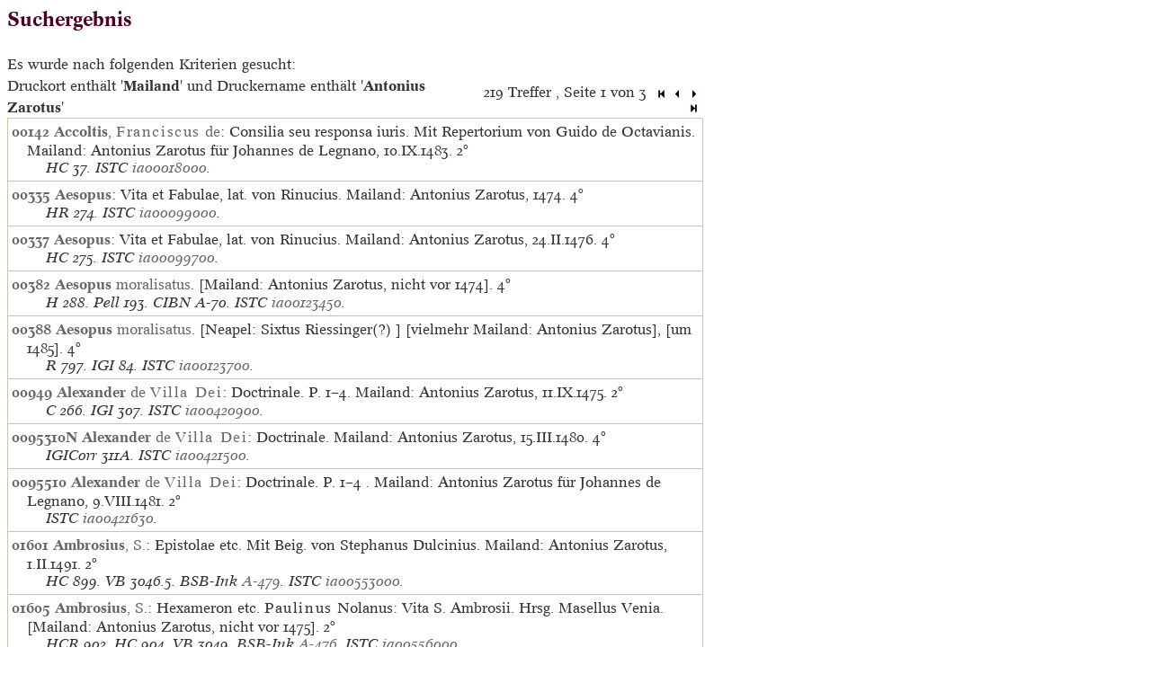

--- FILE ---
content_type: text/html; charset=UTF-8; Charset=UTF-8
request_url: https://www.gesamtkatalogderwiegendrucke.de/doPrint.asp?search=1&resultsize=100&pop=Mailand&pr=Antonius%20Zarotus
body_size: 68049
content:
<?xml version="1.0" encoding="UTF-8"?>
<!DOCTYPE html PUBLIC "-//W3C//DTD XHTML 1.0 Transitional//EN" "http://www.w3.org/TR/xhtml1/DTD/xhtml1-transitional.dtd">
<html>
<head>
<title>Trefferliste [von Beschreibungen]</title>
<link charset="UTF-8" href="../Style/GW.css" rel="stylesheet" type="text/css" />
<meta http-equiv="Content-Type" content="text/html; charset=UTF-8" />
</head>
<body style="margin:8px">
<div class="inhalt">
<table border="0" cellpadding="0" cellspacing="0" bgcolor="#ffffff" width="774px">
<tr>
<td valign="top">
<table border="0" cellpadding="0" cellspacing="0">
<tr>
<td valign="top"><h2>Suchergebnis</h2></td>
</tr>
<tr>
<td valign="top">
<table border="0" cellspacing="0" cellpadding="0" width="100%">
<tr>
<td valign="top">Es wurde nach folgenden Kriterien gesucht:</td>
</tr>
<tr>
<td>Druckort enthält '<span style="font-family:;font-weight:bold">Mailand</span>' und Druckername enthält '<span style="font-family:;font-weight:bold">Antonius Zarotus</span>'</td>
<td valign="bottom" align="right">
<table cellspacing="0" cellpadding="4" width="100%" class="navi1">
<tr>
<td valign="top" align="right">219 Treffer
					
						, Seite 1 von 3 
						<a href="?resultsize=100&amp;page=1&amp;offset=1">
<img src="../pix/first.gif" width="13px" height="13px" alt="" style="border:0; vertical-align:middle" />
</a>
<a>
<img src="../pix/pred.gif" width="13px" height="13px" alt="" style="border:0; vertical-align:middle" /></a>
<a href="?resultsize=100&amp;page=2&amp;offset=101">
<img src="../pix/succ.gif" width="13px" height="13px" alt="" style="border:0; vertical-align:middle" /></a>
<a href="?resultsize=100&amp;page=3&amp;offset=201">
<img src="../pix/last.gif" width="13px" height="13px" alt="" style="border:0; vertical-align:middle" />
</a>
</td>
</tr>
</table>
</td>
</tr>
</table>
<table class="latnfont" border="0" cellpadding="4" cellspacing="1" bgcolor="#C7C7AB">
<tr>
<td valign="top" bgcolor="#ffffff">
<span class="descBn1">
<div class="descBn2">
<a href="../Show.asp?dir=ACCOFRA&amp;file=GW00142" target="inhalt">
<span class="bold">00142</span>
<span class="bold"> </span>
</a>
<a href="../Show.asp?dir=ACCOFRA&amp;file=ACCOFRA&amp;localref=">
<span class="bold">Accoltis</span>, <span class="spaced">Franciscus</span> de</a>: Consilia seu responsa iuris. Mit Repertorium von Guido de Octavianis.  Mailand: Antonius Zarotus für Johannes de Legnano, 10.IX.1483. <span>2°</span>
</div>
<div class="descBrefs">HC 37. ISTC <a target="_blank" href="http://data.cerl.org/istc/ia00018000">ia00018000</a>. </div>
</span>
</td>
</tr>
<tr>
<td valign="top" bgcolor="#ffffff">
<span class="descBn1">
<div class="descBn2">
<a href="../Show.asp?dir=AESOPUS&amp;file=GW00335" target="inhalt">
<span class="bold">00335</span>
<span class="bold"> </span>
</a>
<a href="../Show.asp?dir=AESOPUS&amp;file=AESOPUS&amp;localref=">
<span class="bold">Aesopus</span></a>: Vita et Fabulae, lat. von Rinucius.  Mailand: Antonius Zarotus, 1474. <span>4°</span>
</div>
<div class="descBrefs">HR 274. ISTC <a target="_blank" href="http://data.cerl.org/istc/ia00099000">ia00099000</a>. </div>
</span>
</td>
</tr>
<tr>
<td valign="top" bgcolor="#ffffff">
<span class="descBn1">
<div class="descBn2">
<a href="../Show.asp?dir=AESOPUS&amp;file=GW00337" target="inhalt">
<span class="bold">00337</span>
<span class="bold"> </span>
</a>
<a href="../Show.asp?dir=AESOPUS&amp;file=AESOPUS&amp;localref=">
<span class="bold">Aesopus</span></a>: Vita et Fabulae, lat. von Rinucius.  Mailand: Antonius Zarotus, 24.II.1476. <span>4°</span>
</div>
<div class="descBrefs">HC 275. ISTC <a target="_blank" href="http://data.cerl.org/istc/ia00099700">ia00099700</a>. </div>
</span>
</td>
</tr>
<tr>
<td valign="top" bgcolor="#ffffff">
<span class="descBn1">
<div class="descBn2">
<a href="../Show.asp?dir=AESOPUS&amp;file=GW00382" target="inhalt">
<span class="bold">00382</span>
<span class="bold"> </span>
</a>
<a href="../Show.asp?dir=AESOPUS&amp;file=AESOPUS&amp;localref=">
<span class="bold">Aesopus</span> moralisatus</a>.  [Mailand: Antonius Zarotus, nicht vor 1474]. <span>4°</span>
</div>
<div class="descBrefs">H 288. Pell 193. CIBN A-70. ISTC <a target="_blank" href="http://data.cerl.org/istc/ia00123450">ia00123450</a>. </div>
</span>
</td>
</tr>
<tr>
<td valign="top" bgcolor="#ffffff">
<span class="descBn1">
<div class="descBn2">
<a href="../Show.asp?dir=AESOPUS&amp;file=GW00388" target="inhalt">
<span class="bold">00388</span>
<span class="bold"> </span>
</a>
<a href="../Show.asp?dir=AESOPUS&amp;file=AESOPUS&amp;localref=">
<span class="bold">Aesopus</span> moralisatus</a>.  [Neapel: Sixtus Riessinger(?) ] [vielmehr Mailand: Antonius Zarotus], [um 1485]. <span>4°</span>
</div>
<div class="descBrefs">R 797. IGI 84. ISTC <a target="_blank" href="http://data.cerl.org/istc/ia00123700">ia00123700</a>. </div>
</span>
</td>
</tr>
<tr>
<td valign="top" bgcolor="#ffffff">
<span class="descBn1">
<div class="descBn2">
<a href="../Show.asp?dir=ALEXVIL&amp;file=GW00949" target="inhalt">
<span class="bold">00949</span>
<span class="bold"> </span>
</a>
<a href="../Show.asp?dir=ALEXVIL&amp;file=ALEXVIL&amp;localref=">
<span class="bold">Alexander</span> de <span class="spaced">Villa Dei</span></a>: Doctrinale. P. 1–4.  Mailand: Antonius Zarotus, 11.IX.1475. <span>2°</span>
</div>
<div class="descBrefs">C 266. IGI 307. ISTC <a target="_blank" href="http://data.cerl.org/istc/ia00420900">ia00420900</a>. </div>
</span>
</td>
</tr>
<tr>
<td valign="top" bgcolor="#ffffff">
<span class="descBn1">
<div class="descBn2">
<a href="../Show.asp?dir=ALEXVIL&amp;file=GW0095310N" target="inhalt">
<span class="bold">0095310N</span>
<span class="bold"> </span>
</a>
<a href="../Show.asp?dir=ALEXVIL&amp;file=ALEXVIL&amp;localref=">
<span class="bold">Alexander</span> de <span class="spaced">Villa Dei</span></a>: Doctrinale.  Mailand: Antonius Zarotus, 15.III.1480. <span>4°</span>
</div>
<div class="descBrefs">IGICorr 311A. ISTC <a target="_blank" href="http://data.cerl.org/istc/ia00421500">ia00421500</a>. </div>
</span>
</td>
</tr>
<tr>
<td valign="top" bgcolor="#ffffff">
<span class="descBn1">
<div class="descBn2">
<a href="../Show.asp?dir=ALEXVIL&amp;file=GW0095510" target="inhalt">
<span class="bold">0095510</span>
<span class="bold"> </span>
</a>
<a href="../Show.asp?dir=ALEXVIL&amp;file=ALEXVIL&amp;localref=">
<span class="bold">Alexander</span> de <span class="spaced">Villa Dei</span></a>: 
            Doctrinale. P. 1–4
            .  Mailand: Antonius Zarotus für 
            Johannes de Legnano, 9.VIII.1481. <span>2°</span>
</div>
<div class="descBrefs">ISTC <a target="_blank" href="http://data.cerl.org/istc/ia00421630">ia00421630</a>. </div>
</span>
</td>
</tr>
<tr>
<td valign="top" bgcolor="#ffffff">
<span class="descBn1">
<div class="descBn2">
<a href="../Show.asp?dir=AMBROSI&amp;file=GW01601" target="inhalt">
<span class="bold">01601</span>
<span class="bold"> </span>
</a>
<a href="../Show.asp?dir=AMBROSI&amp;file=AMBROSI&amp;localref=">
<span class="bold">Ambrosius</span>, S.</a>: Epistolae etc. Mit Beig. von Stephanus Dulcinius.  Mailand: Antonius Zarotus, 1.II.1491. <span>2°</span>
</div>
<div class="descBrefs">HC 899. VB 3046.5. BSB-Ink <a target="_blank" href="http://inkunabeln.digitale-sammlungen.de/Ausgabe_A-479.html">A-479</a>. ISTC <a target="_blank" href="http://data.cerl.org/istc/ia00553000">ia00553000</a>. </div>
</span>
</td>
</tr>
<tr>
<td valign="top" bgcolor="#ffffff">
<span class="descBn1">
<div class="descBn2">
<a href="../Show.asp?dir=AMBROSI&amp;file=GW01605" target="inhalt">
<span class="bold">01605</span>
<span class="bold"> </span>
</a>
<a href="../Show.asp?dir=AMBROSI&amp;file=AMBROSI&amp;localref=">
<span class="bold">Ambrosius</span>, S.</a>: Hexameron etc. <span class="spaced">Paulinus</span> Nolanus: Vita S. Ambrosii. Hrsg. Masellus Venia.  [Mailand: Antonius Zarotus, nicht vor 1475]. <span>2°</span>
</div>
<div class="descBrefs">HCR 902. HC 904. VB 3049. BSB-Ink <a target="_blank" href="http://inkunabeln.digitale-sammlungen.de/Ausgabe_A-476.html">A-476</a>. ISTC <a target="_blank" href="http://data.cerl.org/istc/ia00556000">ia00556000</a>. </div>
</span>
</td>
</tr>
<tr>
<td valign="top" bgcolor="#ffffff">
<span class="descBn1">
<div class="descBn2">
<a href="../Show.asp?dir=ANTOFLO&amp;file=GW0217620N" target="inhalt">
<span class="bold">0217620N</span>
<span class="bold"> </span>
</a>
<a href="../Show.asp?dir=ANTOFLO&amp;file=ANTOFLO&amp;localref=">
<span class="bold">Antoninus</span>
<span class="spaced"> Florentinus</span></a>: Confessionale etc .  [Mailand: Antonius Zarotus, um 1490]. <span>4°</span>
</div>
<div class="descBrefs">IGI 680. ISTC <a target="_blank" href="http://data.cerl.org/istc/ia00858500">ia00858500</a>. </div>
</span>
</td>
</tr>
<tr>
<td valign="top" bgcolor="#ffffff">
<span class="descBn1">
<div class="descBn2">
<a href="../Show.asp?dir=ANTOFLO&amp;file=GW02083" target="inhalt">
<span class="bold">02083</span>
<span class="bold"> </span>
</a>
<a href="../Show.asp?dir=ANTOFLO&amp;file=ANTOFLO&amp;localref=">
<span class="bold">Antoninus</span>
<span class="spaced"> Florentinus</span></a>: Confessionale. Forma initiandi confessionis secundum Raynaldum.  [Mailand: Antonius Zarotus, nicht nach 9.VIII.1472]. <span>4°</span>
</div>
<div class="descBrefs">C 488. 500. R 1126. ISTC <a target="_blank" href="http://data.cerl.org/istc/ia00790000">ia00790000</a>. </div>
</span>
</td>
</tr>
<tr>
<td valign="top" bgcolor="#ffffff">
<span class="descBn1">
<div class="descBn2">
<a href="../Show.asp?dir=ANTOFLO&amp;file=GW02086" target="inhalt">
<span class="bold">02086</span>
<span class="bold"> </span>
</a>
<a href="../Show.asp?dir=ANTOFLO&amp;file=ANTOFLO&amp;localref=">
<span class="bold">Antoninus</span>
<span class="spaced"> Florentinus</span></a>: Confessionale.  [Mailand: Antonius Zarotus] [vielmehr Venedig: Adam von Ammergau], 1472. <span>2°</span>
</div>
<div class="descBrefs">HC 1172. BSB-Ink <a target="_blank" href="http://inkunabeln.digitale-sammlungen.de/Ausgabe_A-568.html">A-568</a>. ISTC <a target="_blank" href="http://data.cerl.org/istc/ia00792000">ia00792000</a>. </div>
</span>
</td>
</tr>
<tr>
<td valign="top" bgcolor="#ffffff">
<span class="descBn1">
<div class="descBn2">
<a href="../Show.asp?dir=ANTOFLO&amp;file=GW02118" target="inhalt">
<span class="bold">02118</span>
<span class="bold"> </span>
</a>
<a href="../Show.asp?dir=ANTOFLO&amp;file=ANTOFLO&amp;localref=">
<span class="bold">Antoninus</span>
<span class="spaced"> Florentinus</span></a>: Confessionale. Mit Titulus de
                           restitutionibus.  Mailand: [Antonius Zarotus für] Johannes de Legnano, 15.VIII.1484. <span>4°</span>
</div>
<div class="descBrefs">HR 1191. ISTC <a target="_blank" href="http://data.cerl.org/istc/ia00814000">ia00814000</a>. </div>
</span>
</td>
</tr>
<tr>
<td valign="top" bgcolor="#ffffff">
<span class="descBn1">
<div class="descBn2">
<a href="../Show.asp?dir=ARSNOT&amp;file=GW02641" target="inhalt">
<span class="bold">02641</span>
<span class="bold"> </span>
</a>
<a href="../Show.asp?dir=ARSNOT&amp;file=ARSNOT&amp;localref=">
<span class="bold">Ars</span>
<span class="spaced"> notariatus</span></a>.  [Mailand: Antonius Zarotus, um 1480]. <span>4°</span>
</div>
<div class="descBrefs">Ce³ A-1125. Pell 1361. CIBN A-611. ISTC <a target="_blank" href="http://data.cerl.org/istc/ia01126400">ia01126400</a>. </div>
</span>
</td>
</tr>
<tr>
<td valign="top" bgcolor="#ffffff">
<span class="descBn1">
<div class="descBn2">
<a href="../Show.asp?dir=AUGUAUR&amp;file=GW02917" target="inhalt">
<span class="bold">02917</span>
<span class="bold"> </span>
</a>
<a href="../Show.asp?dir=AUGUAUR&amp;file=AUGUAUR&amp;localref=">
<span class="bold">Augustinus</span>, <span class="spaced">Aurelius</span></a>: Retractationes.  Mailand: Antonius Zarotus, 1486. <span>4°</span>
</div>
<div class="descBrefs">HR 2033. IGI 1026. BMC VI 719. ISTC <a target="_blank" href="http://data.cerl.org/istc/ia01298500">ia01298500</a>. </div>
</span>
</td>
</tr>
<tr>
<td valign="top" bgcolor="#ffffff">
<span class="descBn1">
<div class="descBn2">
<a href="../Show.asp?dir=BEDA&amp;file=GWIII590A" target="inhalt">
<span class="bold"> 3 Sp.590a</span>
<span class="bold"> </span>
</a>
<a href="../Show.asp?dir=BEDA&amp;file=BEDA&amp;localref=">
<span class="bold">Beda</span></a>: De schemate et tropo etc.  Mailand: Antonius Zarotus, 22.IX.1473. <span>4°</span>
</div>
<div class="descBrefs">s. GW 9032</div>
</span>
</td>
</tr>
<tr>
<td valign="top" bgcolor="#ffffff">
<span class="descBn1">
<div class="descBn2">
<a href="../Show.asp?dir=BIFFJOH&amp;file=GW04350" target="inhalt">
<span class="bold">04350</span>
<span class="bold"> </span>
</a>
<a href="../Show.asp?dir=BIFFJOH&amp;file=BIFFJOH&amp;localref=">
<span class="bold">Biffus</span>, <span class="spaced">Johannes</span></a>: Epistolae et carmina ad varios.  Mailand: Antonius Zarotus, 10.X.1493. <span>4°</span>
</div>
<div class="descBrefs">HCR 3194. ISTC <a target="_blank" href="http://data.cerl.org/istc/ib00667500">ib00667500</a>. </div>
</span>
</td>
</tr>
<tr>
<td valign="top" bgcolor="#ffffff">
<span class="descBn1">
<div class="descBn2">
<a href="../Show.asp?dir=BOCCGIO&amp;file=GW04444" target="inhalt">
<span class="bold">04444</span>
<span class="bold"> </span>
</a>
<a href="../Show.asp?dir=BOCCGIO&amp;file=BOCCGIO&amp;localref=">
<span class="bold">Boccaccio</span>, <span class="spaced">Giovanni</span></a>: Decamerone.  Mailand: Antonius Zarotus, 1476. <span>2°</span>
</div>
<div class="descBrefs">H 3276,1. ÖNB-Ink B-470. ISTC <a target="_blank" href="http://data.cerl.org/istc/ib00725700">ib00725700</a>. </div>
</span>
</td>
</tr>
<tr>
<td valign="top" bgcolor="#ffffff">
<span class="descBn1">
<div class="descBn2">
<a href="../Show.asp?dir=BONAVEN&amp;file=GW04662" target="inhalt">
<span class="bold">04662</span>
<span class="bold"> </span>
</a>
<a href="../Show.asp?dir=BONAVEN&amp;file=BONAVEN&amp;localref=">
<span class="bold">Bonaventura</span>, S.</a>: Legenda maior S. Francisci, ital. <span class="spaced">Franziskus</span> von Assisi: Regula, ital.  Mailand: Antonius Zarotus, 6.II.1477. <span>4°</span>
</div>
<div class="descBrefs">HR 3574. ISTC <a target="_blank" href="http://data.cerl.org/istc/ib00890000">ib00890000</a>. </div>
</span>
</td>
</tr>
<tr>
<td valign="top" bgcolor="#ffffff">
<span class="descBn1">
<div class="descBn2">
<a href="../Show.asp?dir=BONAVEN&amp;file=GW04790" target="inhalt">
<span class="bold">04790</span>
<span class="bold"> </span>
</a>
<a href="../Show.asp?dir=BONAVEN&amp;file=BONAVEN&amp;localref=">Pseudo-<span class="bold">Bonaventura</span></a>: Meditationes vitae Christi, ital., Auszug.  Mailand: Antonius Zarotus, 18.V.1484. <span>4°</span>
</div>
<div class="descBrefs">R 1685. IGI 1909. ISTC <a target="_blank" href="http://data.cerl.org/istc/ib00918500">ib00918500</a>. </div>
</span>
</td>
</tr>
<tr>
<td valign="top" bgcolor="#ffffff">
<span class="descBn1">
<div class="descBn2">
<a href="../Show.asp?dir=BONAVEN&amp;file=GW04796" target="inhalt">
<span class="bold">04796</span>
<span class="bold"> </span>
</a>
<a href="../Show.asp?dir=BONAVEN&amp;file=BONAVEN&amp;localref=">Pseudo-<span class="bold">Bonaventura</span></a>: Meditationes vitae Christi, ital., Auszug.  Mailand: Antonius Zarotus für Johannes de Legnano, 5.VIII.1489. <span>4°</span>
</div>
<div class="descBrefs">R 76. IGI 1915. ISTC <a target="_blank" href="http://data.cerl.org/istc/ib00922500">ib00922500</a>. </div>
</span>
</td>
</tr>
<tr>
<td valign="top" bgcolor="#ffffff">
<span class="descBn1">
<div class="descBn2">
<a href="../Show.asp?dir=BONVRIP&amp;file=GW0492205N" target="inhalt">
<span class="bold">0492205N</span>
<span class="bold"> </span>
</a>
<a href="../Show.asp?dir=BONVRIP&amp;file=BONVRIP&amp;localref=">
<span class="bold">Bonvicinus</span> de <span class="spaced">Ripa</span></a>: Vita scholastica.  Mailand: Antonius Zarotus für Johannes de Legnano, 2.VII.1489. <span>8°</span>
</div>
<div class="descBrefs">IGI 2002. ISTC <a target="_blank" href="http://data.cerl.org/istc/ib01024700">ib01024700</a>. </div>
</span>
</td>
</tr>
<tr>
<td valign="top" bgcolor="#ffffff">
<span class="descBn1">
<div class="descBn2">
<a href="../Show.asp?dir=BONVRIP&amp;file=GW04923" target="inhalt">
<span class="bold">04923</span>
<span class="bold"> </span>
</a>
<a href="../Show.asp?dir=BONVRIP&amp;file=BONVRIP&amp;localref=">
<span class="bold">Bonvicinus</span> de <span class="spaced">Ripa</span></a>: Vita scholastica.  Mailand: Antonius Zarotus, 17.II.1490. <span>4°</span>
</div>
<div class="descBrefs">C 1220. Ce³ B-1026. ISTC <a target="_blank" href="http://data.cerl.org/istc/ib01026000">ib01026000</a>. </div>
</span>
</td>
</tr>
<tr>
<td valign="top" bgcolor="#ffffff">
<span class="descBn1">
<div class="descBn2">
<a href="../Show.asp?dir=BOSSDON&amp;file=GW04952" target="inhalt">
<span class="bold">04952</span>
<span class="bold"> </span>
</a>
<a href="../Show.asp?dir=BOSSDON&amp;file=BOSSDON&amp;localref=">
<span class="bold">Bossius</span>, <span class="spaced">Donatus</span></a>: Chronica. Series episcoporum et archiepiscoporum Mediolanensium.  Mailand: Antonius Zarotus auf Kosten des Verfassers, 1.III.1492. <span>2°</span>
</div>
<div class="descBrefs">HC 3667. VB 3047. BSB-Ink <a target="_blank" href="http://inkunabeln.digitale-sammlungen.de/Ausgabe_B-758.html">B-758</a>. ISTC <a target="_blank" href="http://data.cerl.org/istc/ib01040000">ib01040000</a>. </div>
</span>
</td>
</tr>
<tr>
<td valign="top" bgcolor="#ffffff">
<span class="descBn1">
<div class="descBn2">
<a href="../Show.asp?dir=BREVIAR&amp;file=GW05251" target="inhalt">
<span class="bold">05251</span>
<span class="bold"> </span>
</a>
<a href="../Show.asp?dir=BREVIAR&amp;file=BREVIAR&amp;localref=">
<span class="bold">Breviarium</span>
<span class="spaced"> Ambrosianum</span></a>. Hrsg. Petrus Casola.  Mailand: Antonius Zarotus auf Veranl. des Herausgebers, 1.IV.1490. <span>2°</span>
</div>
<div class="descBrefs">HR 3785. Bohatta: Lit.Bibl. 59. Ce³ B-1146. IGI 2067. ISTC <a target="_blank" href="http://data.cerl.org/istc/ib01146000">ib01146000</a>. </div>
</span>
</td>
</tr>
<tr>
<td valign="top" bgcolor="#ffffff">
<span class="descBn1">
<div class="descBn2">
<a href="../Show.asp?dir=BREVIAR&amp;file=GW05252" target="inhalt">
<span class="bold">05252</span>
<span class="bold"> </span>
</a>
<a href="../Show.asp?dir=BREVIAR&amp;file=BREVIAR&amp;localref=">
<span class="bold">Breviarium</span>
<span class="spaced"> Ambrosianum</span></a>. Hrsg. Petrus Casola.  Mailand: Antonius Zarotus auf Kosten und Veranlassung des Herausgebers
			, 1.IV.1492. <span>8°</span>
</div>
<div class="descBrefs">R 851. Bohatta: Lit.Bibl. 60. IGI 2068. ISTC <a target="_blank" href="http://data.cerl.org/istc/ib01146100">ib01146100</a>. </div>
</span>
</td>
</tr>
<tr>
<td valign="top" bgcolor="#ffffff">
<span class="descBn1">
<div class="descBn2">
<a href="../Show.asp?dir=BRUNLEO&amp;file=GW05651" target="inhalt">
<span class="bold">05651</span>
<span class="bold"> </span>
</a>
<a href="../Show.asp?dir=BRUNLEO&amp;file=BRUNLEO&amp;localref=">Pseudo-<span class="bold">Brunus</span> Aretinus, <span class="spaced">Leonardus</span></a>: Aquila volante. Mit Beig. von Allegrettus Salensis.  Mailand: Antonius Zarotus, 9.IV.1495. <span>2°</span>
</div>
<div class="descBrefs">HR 1579. ISTC <a target="_blank" href="http://data.cerl.org/istc/ib01233000">ib01233000</a>. </div>
</span>
</td>
</tr>
<tr>
<td valign="top" bgcolor="#ffffff">
<span class="descBn1">
<div class="descBn2">
<a href="../Show.asp?dir=BUCHERA&amp;file=GW0567510N" target="inhalt">
<span class="bold">0567510N</span>
<span class="bold"> </span>
</a>
<a href="../Show.asp?dir=BUCHERA&amp;file=BUCHERA&amp;localref=">
<span class="bold">Bücheranzeige</span> (Buchführeranzeige)</a>.  [Mailand: Antonius Zarotus für 
						Marco Roma, nicht vor 18.IV.1477, nicht nach 17.VI.1477]. </div>
<div class="descBrefs">Ganda: Zarotus 61. IGICorr 8432A. ISTC <a target="_blank" href="http://data.cerl.org/istc/ir00305300">ir00305300</a>. </div>
</span>
</td>
</tr>
<tr>
<td valign="top" bgcolor="#ffffff">
<span class="descBn1">
<div class="descBn2">
<a href="../Show.asp?dir=BUSTBER&amp;file=GW05811" target="inhalt">
<span class="bold">05811</span>
<span class="bold"> </span>
</a>
<a href="../Show.asp?dir=BUSTBER&amp;file=BUSTBER&amp;localref=">
<span class="bold">Bustis</span>, <span class="spaced">Bernardinus</span> de</a>: Tesauro spirituale. Mit Beig. von Samuel Cassinensis.  Mailand: Antonius Zarotus, 1.VI.1492. <span>8°</span>
</div>
<div class="descBrefs">IGI 2288. ISTC <a target="_blank" href="http://data.cerl.org/istc/ib01337800">ib01337800</a>. </div>
</span>
</td>
</tr>
<tr>
<td valign="top" bgcolor="#ffffff">
<span class="descBn1">
<div class="descBn2">
<a href="../Show.asp?dir=CAESJUL&amp;file=GW05866" target="inhalt">
<span class="bold">05866</span>
<span class="bold"> </span>
</a>
<a href="../Show.asp?dir=CAESJUL&amp;file=CAESJUL&amp;localref=">
<span class="bold">Caesar</span>, C. <span class="spaced">Julius</span></a>: Commentarii. Hrsg. Petrus Justinus Philelphus. Raimundus<span class="spaced"> Marlianus</span>: Index commentariorum C. Iulii Caesaris.  [Mailand]: Antonius Zarotus, 10.II.1477. <span>2°</span>
</div>
<div class="descBrefs">HC 4215. VB 3036. BSB-Ink <a target="_blank" href="http://inkunabeln.digitale-sammlungen.de/Ausgabe_C-25.html">C-25</a>. ISTC <a target="_blank" href="http://data.cerl.org/istc/ic00019000">ic00019000</a>. </div>
</span>
</td>
</tr>
<tr>
<td valign="top" bgcolor="#ffffff">
<span class="descBn1">
<div class="descBn2">
<a href="../Show.asp?dir=CAMPGIA&amp;file=GW05949" target="inhalt">
<span class="bold">05949</span>
<span class="bold"> </span>
</a>
<a href="../Show.asp?dir=CAMPGIA&amp;file=CAMPGIA&amp;localref=">
<span class="bold">Campora</span>, <span class="spaced">Giacomo</span></a>: Dell’immortalità dell’anima.  Mailand: Antonius Zarotus, 20.III.1475. <span>8°</span>
</div>
<div class="descBrefs">HR 4298. IGI 2393. ISTC <a target="_blank" href="http://data.cerl.org/istc/ic00078800">ic00078800</a>. </div>
</span>
</td>
</tr>
<tr>
<td valign="top" bgcolor="#ffffff">
<span class="descBn1">
<div class="descBn2">
<a href="../Show.asp?dir=CARAROB&amp;file=GW06098" target="inhalt">
<span class="bold">06098</span>
<span class="bold"> </span>
</a>
<a href="../Show.asp?dir=CARAROB&amp;file=CARAROB&amp;localref=">
<span class="bold">Caracciolus</span>, <span class="spaced">Robertus</span></a>: Sermones quadragesimales (ital. Sammlung)
				.  [Mailand]: Antonius Zarotus, 21.XI.1482. <span>8°</span>
</div>
<div class="descBrefs">HR 4450. IGI 2493. ISTC <a target="_blank" href="http://data.cerl.org/istc/ic00155300">ic00155300</a>. </div>
</span>
</td>
</tr>
<tr>
<td valign="top" bgcolor="#ffffff">
<span class="descBn1">
<div class="descBn2">
<a href="../Show.asp?dir=CARAROB&amp;file=GW06101" target="inhalt">
<span class="bold">06101</span>
<span class="bold"> </span>
</a>
<a href="../Show.asp?dir=CARAROB&amp;file=CARAROB&amp;localref=">
<span class="bold">Caracciolus</span>, <span class="spaced">Robertus</span></a>: Sermones quadragesimales (ital. Sammlung)
				.  [Mailand]: Antonius Zarotus für Johannes de Legnano, 5.XII.1486. <span>4°</span>
</div>
<div class="descBrefs">HC 4454. IGI 2496. Pell 3267. CRF XI 297. ISTC <a target="_blank" href="http://data.cerl.org/istc/ic00155450">ic00155450</a>. </div>
</span>
</td>
</tr>
<tr>
<td valign="top" bgcolor="#ffffff">
<span class="descBn1">
<div class="descBn2">
<a href="../Show.asp?dir=CAVADOM&amp;file=GW06419" target="inhalt">
<span class="bold">06419</span>
<span class="bold"> </span>
</a>
<a href="../Show.asp?dir=CAVADOM&amp;file=CAVADOM&amp;localref=">
<span class="bold">Cavalca</span>, <span class="spaced">Domenico</span></a>: Specchio di croce. Mit Beig.  Mailand: [Antonius Zarotus], 1.IX.1484. <span>4°</span>
</div>
<div class="descBrefs">H 4781. HR 4785a. Ce³ C-346. IGI 2643. ISTC <a target="_blank" href="http://data.cerl.org/istc/ic00346000">ic00346000</a>. </div>
</span>
</td>
</tr>
<tr>
<td valign="top" bgcolor="#ffffff">
<span class="descBn1">
<div class="descBn2">
<a href="../Show.asp?dir=CAVADOM&amp;file=GW06427" target="inhalt">
<span class="bold">06427</span>
<span class="bold"> </span>
</a>
<a href="../Show.asp?dir=CAVADOM&amp;file=CAVADOM&amp;localref=">
<span class="bold">Cavalca</span>, <span class="spaced">Domenico</span></a>: Specchio di croce.  Mailand: Antonius Zarotus, 15.VII.1497. <span>4°</span>
</div>
<div class="descBrefs">HR 4789. Sander 1858. IGI 2651. Rhodes: Cini C52. ISTC <a target="_blank" href="http://data.cerl.org/istc/ic00353300">ic00353300</a>. </div>
</span>
</td>
</tr>
<tr>
<td valign="top" bgcolor="#ffffff">
<span class="descBn1">
<div class="descBn2">
<a href="../Show.asp?dir=CECCASC&amp;file=GW06449" target="inhalt">
<span class="bold">06449</span>
<span class="bold"> </span>
</a>
<a href="../Show.asp?dir=CECCASC&amp;file=CECCASC&amp;localref=">
<span class="bold">Cecco</span> d’<span class="spaced">Ascoli</span></a>: L’Acerba.  Mailand: Antonius Zarotus für Johannes Antonius Ghilius, 18.V.1484. <span>4°</span>
</div>
<div class="descBrefs">HR 4828. BSB-Ink <a target="_blank" href="http://inkunabeln.digitale-sammlungen.de/Ausgabe_C-206.html">C-206</a>. ISTC <a target="_blank" href="http://data.cerl.org/istc/ic00360700">ic00360700</a>. </div>
</span>
</td>
</tr>
<tr>
<td valign="top" bgcolor="#ffffff">
<span class="descBn1">
<div class="descBn2">
<a href="../Show.asp?dir=CICETUL&amp;file=GW06714" target="inhalt">
<span class="bold">06714</span>
<span class="bold"> </span>
</a>
<a href="../Show.asp?dir=CICETUL&amp;file=CICETUL&amp;localref=">Pseudo-<span class="bold">Cicero</span>, Marcus <span class="spaced">Tullius</span></a>: Rhetorica ad C. Herennium.  Mailand: Antonius Zarotus, 12.VIII.1474. <span>4°</span>
</div>
<div class="descBrefs">HCR 5069. VB 3030.15(?). ISTC <a target="_blank" href="http://data.cerl.org/istc/ic00676000">ic00676000</a>. </div>
</span>
</td>
</tr>
<tr>
<td valign="top" bgcolor="#ffffff">
<span class="descBn1">
<div class="descBn2">
<a href="../Show.asp?dir=CICETUL&amp;file=GW06739" target="inhalt">
<span class="bold">06739</span>
<span class="bold"> </span>
</a>
<a href="../Show.asp?dir=CICETUL&amp;file=CICETUL&amp;localref=">
<span class="bold">Cicero</span>, Marcus <span class="spaced">Tullius</span></a>: De inventione etc. Mit Komm.  Mailand: Antonius Zarotus für Johannes de Legnano, 29.IV.1485. <span>2°</span>
</div>
<div class="descBrefs">H 5087. R 124. ISTC <a target="_blank" href="http://data.cerl.org/istc/ic00650000">ic00650000</a>. </div>
</span>
</td>
</tr>
<tr>
<td valign="top" bgcolor="#ffffff">
<span class="descBn1">
<div class="descBn2">
<a href="../Show.asp?dir=CICETUL&amp;file=GW06757" target="inhalt">
<span class="bold">06757</span>
<span class="bold"> </span>
</a>
<a href="../Show.asp?dir=CICETUL&amp;file=CICETUL&amp;localref=">
<span class="bold">Cicero</span>, Marcus <span class="spaced">Tullius</span></a>: Partitiones oratoriae. Hrsg. Gabriel Fontana.  [Mailand: Antonius Zarotus], 1472. <span>4°</span>
</div>
<div class="descBrefs">HCR 5116,2. ISTC <a target="_blank" href="http://data.cerl.org/istc/ic00666000">ic00666000</a>. </div>
</span>
</td>
</tr>
<tr>
<td valign="top" bgcolor="#ffffff">
<span class="descBn1">
<div class="descBn2">
<a href="../Show.asp?dir=CICETUL&amp;file=GW06759" target="inhalt">
<span class="bold">06759</span>
<span class="bold"> </span>
</a>
<a href="../Show.asp?dir=CICETUL&amp;file=CICETUL&amp;localref=">
<span class="bold">Cicero</span>, Marcus <span class="spaced">Tullius</span></a>: Topica. Epistola ad C. Trebatium (ad fam. VII 19).  [Mailand: Antonius Zarotus, um 1472]. <span>4°</span>
</div>
<div class="descBrefs">HC 5116,1. Ce³ C-693. IGI 2986. ISTC <a target="_blank" href="http://data.cerl.org/istc/ic00693000">ic00693000</a>. </div>
</span>
</td>
</tr>
<tr>
<td valign="top" bgcolor="#ffffff">
<span class="descBn1">
<div class="descBn2">
<a href="../Show.asp?dir=CICETUL&amp;file=GW06762" target="inhalt">
<span class="bold">06762</span>
<span class="bold"> </span>
</a>
<a href="../Show.asp?dir=CICETUL&amp;file=CICETUL&amp;localref=">
<span class="bold">Cicero</span>, Marcus <span class="spaced">Tullius</span></a>: Orationes.  [Mailand: Antonius Zarotus, um 1478]. <span>2°</span>
</div>
<div class="descBrefs">HR 5119. H 5120. ISTC <a target="_blank" href="http://data.cerl.org/istc/ic00544000">ic00544000</a>. </div>
</span>
</td>
</tr>
<tr>
<td valign="top" bgcolor="#ffffff">
<span class="descBn1">
<div class="descBn2">
<a href="../Show.asp?dir=CICETUL&amp;file=GW06817" target="inhalt">
<span class="bold">06817</span>
<span class="bold"> </span>
</a>
<a href="../Show.asp?dir=CICETUL&amp;file=CICETUL&amp;localref=">
<span class="bold">Cicero</span>, Marcus <span class="spaced">Tullius</span></a>: Epistolae ad familiares.  Mailand: Antonius Zarotus, 20.IX.1475. <span>2°</span>
</div>
<div class="descBrefs">HR 5215. ISTC <a target="_blank" href="http://data.cerl.org/istc/ic00515000">ic00515000</a>. </div>
</span>
</td>
</tr>
<tr>
<td valign="top" bgcolor="#ffffff">
<span class="descBn1">
<div class="descBn2">
<a href="../Show.asp?dir=CICETUL&amp;file=GW06820" target="inhalt">
<span class="bold">06820</span>
<span class="bold"> </span>
</a>
<a href="../Show.asp?dir=CICETUL&amp;file=CICETUL&amp;localref=">
<span class="bold">Cicero</span>, Marcus <span class="spaced">Tullius</span></a>: Epistolae ad familiares.  Mailand: Antonius Zarotus, 24.XI.1476. <span>2°</span>
</div>
<div class="descBrefs">HR 5177. ISTC <a target="_blank" href="http://data.cerl.org/istc/ic00517000">ic00517000</a>. </div>
</span>
</td>
</tr>
<tr>
<td valign="top" bgcolor="#ffffff">
<span class="descBn1">
<div class="descBn2">
<a href="../Show.asp?dir=CICETUL&amp;file=GW06831" target="inhalt">
<span class="bold">06831</span>
<span class="bold"> </span>
</a>
<a href="../Show.asp?dir=CICETUL&amp;file=CICETUL&amp;localref=">
<span class="bold">Cicero</span>, Marcus <span class="spaced">Tullius</span></a>: Epistolae ad familiares. Hrsg. Petrus Justinus Philelphus.  Mailand: Antonius Zarotus für Johannes de 
							Legnano, 12.II.1482. <span>2°</span>
</div>
<div class="descBrefs">HR 5184. ISTC <a target="_blank" href="http://data.cerl.org/istc/ic00520000">ic00520000</a>. </div>
</span>
</td>
</tr>
<tr>
<td valign="top" bgcolor="#ffffff">
<span class="descBn1">
<div class="descBn2">
<a href="../Show.asp?dir=CICETUL&amp;file=GW06879" target="inhalt">
<span class="bold">06879</span>
<span class="bold"> </span>
</a>
<a href="../Show.asp?dir=CICETUL&amp;file=CICETUL&amp;localref=">
<span class="bold">Cicero</span>, Marcus <span class="spaced">Tullius</span></a>: Epistolae selectae, lat. und ital., in moderner Bearbeitung von Thomas Ferrandus(?).  [Mailand: Antonius Zarotus, um 1480]. <span>4°</span>
</div>
<div class="descBrefs">R 178. Ce³ F-106. IGI 2859. Chantilly 735. ISTC <a target="_blank" href="http://data.cerl.org/istc/ic00540500">ic00540500</a>. </div>
</span>
</td>
</tr>
<tr>
<td valign="top" bgcolor="#ffffff">
<span class="descBn1">
<div class="descBn2">
<a href="../Show.asp?dir=CICETUL&amp;file=GW06938" target="inhalt">
<span class="bold">06938</span>
<span class="bold"> </span>
</a>
<a href="../Show.asp?dir=CICETUL&amp;file=CICETUL&amp;localref=">
<span class="bold">Cicero</span>, Marcus <span class="spaced">Tullius</span></a>: De officiis etc
			.  Mailand: Antonius Zarotus, 1474. <span>4°</span>
</div>
<div class="descBrefs">HC 5244. ISTC <a target="_blank" href="http://data.cerl.org/istc/ic00583000">ic00583000</a>. </div>
</span>
</td>
</tr>
<tr>
<td valign="top" bgcolor="#ffffff">
<span class="descBn1">
<div class="descBn2">
<a href="../Show.asp?dir=CICETUL&amp;file=GW06939" target="inhalt">
<span class="bold">06939</span>
<span class="bold"> </span>
</a>
<a href="../Show.asp?dir=CICETUL&amp;file=CICETUL&amp;localref=">
<span class="bold">Cicero</span>, Marcus <span class="spaced">Tullius</span></a>: De officiis etc
			.  Mailand: Antonius Zarotus, 20.X.1476. <span>2°</span>
</div>
<div class="descBrefs">HC 5245. VB 3035. ISTC <a target="_blank" href="http://data.cerl.org/istc/ic00585000">ic00585000</a>. </div>
</span>
</td>
</tr>
<tr>
<td valign="top" bgcolor="#ffffff">
<span class="descBn1">
<div class="descBn2">
<a href="../Show.asp?dir=CICETUL&amp;file=GW06949" target="inhalt">
<span class="bold">06949</span>
<span class="bold"> </span>
</a>
<a href="../Show.asp?dir=CICETUL&amp;file=CICETUL&amp;localref=">
<span class="bold">Cicero</span>, Marcus <span class="spaced">Tullius</span></a>: De officiis etc. Mit Komm.  [Mailand: Antonius Zarotus, nicht vor 1482]. <span>2°</span>
</div>
<div class="descBrefs">C 1622. R 120. ISTC <a target="_blank" href="http://data.cerl.org/istc/ic00596000">ic00596000</a>. </div>
</span>
</td>
</tr>
<tr>
<td valign="top" bgcolor="#ffffff">
<span class="descBn1">
<div class="descBn2">
<a href="../Show.asp?dir=CURTRUF&amp;file=GW07873" target="inhalt">
<span class="bold">07873</span>
<span class="bold"> </span>
</a>
<a href="../Show.asp?dir=CURTRUF&amp;file=CURTRUF&amp;localref=">
<span class="bold">Curtius</span>
<span class="spaced"> Rufus</span>, Quintus</a>: Historiae Alexandri Magni.  Mailand: Antonius Zarotus für Johannes de Legnano, 26.III.1481. <span>4°</span>
</div>
<div class="descBrefs">H 5881. HCR 5882. VB 3041. ISTC <a target="_blank" href="http://data.cerl.org/istc/ic01000000">ic01000000</a>. </div>
</span>
</td>
</tr>
<tr>
<td valign="top" bgcolor="#ffffff">
<span class="descBn1">
<div class="descBn2">
<a href="../Show.asp?dir=DATUAUG&amp;file=GW08067" target="inhalt">
<span class="bold">08067</span>
<span class="bold"> </span>
</a>
<a href="../Show.asp?dir=DATUAUG&amp;file=DATUAUG&amp;localref=">
<span class="bold">Datus</span>, <span class="spaced">Augustinus</span></a>: Elegantiolae.  Mailand: [Antonius Zarotus für] Johannes de Legnano, 1480. <span>4°</span>
</div>
<div class="descBrefs">H 5995. IGI 3351. ISTC <a target="_blank" href="http://data.cerl.org/istc/id00069800">id00069800</a>. </div>
</span>
</td>
</tr>
<tr>
<td valign="top" bgcolor="#ffffff">
<span class="descBn1">
<div class="descBn2">
<a href="../Show.asp?dir=DATUAUG&amp;file=GW08069" target="inhalt">
<span class="bold">08069</span>
<span class="bold"> </span>
</a>
<a href="../Show.asp?dir=DATUAUG&amp;file=DATUAUG&amp;localref=">
<span class="bold">Datus</span>, <span class="spaced">Augustinus</span></a>: Elegantiolae.  Mailand: Antonius Zarotus für Johannes de Legnano, 29.XI.1481. <span>4°</span>
</div>
<div class="descBrefs">CR 1899. IGI 3354. ISTC <a target="_blank" href="http://data.cerl.org/istc/id00070200">id00070200</a>. </div>
</span>
</td>
</tr>
<tr>
<td valign="top" bgcolor="#ffffff">
<span class="descBn1">
<div class="descBn2">
<a href="../Show.asp?dir=DATUAUG&amp;file=GW08078" target="inhalt">
<span class="bold">08078</span>
<span class="bold"> </span>
</a>
<a href="../Show.asp?dir=DATUAUG&amp;file=DATUAUG&amp;localref=">
<span class="bold">Datus</span>, <span class="spaced">Augustinus</span></a>: Elegantiolae.  Mailand: Antonius Zarotus für Johannes de Legnano, 23.XII.1486. <span>4°</span>
</div>
<div class="descBrefs">R 1717. IGI 3358. ISTC <a target="_blank" href="http://data.cerl.org/istc/id00072800">id00072800</a>. </div>
</span>
</td>
</tr>
<tr>
<td valign="top" bgcolor="#ffffff">
<span class="descBn1">
<div class="descBn2">
<a href="../Show.asp?dir=DATUAUG&amp;file=GW08083" target="inhalt">
<span class="bold">08083</span>
<span class="bold"> </span>
</a>
<a href="../Show.asp?dir=DATUAUG&amp;file=DATUAUG&amp;localref=">
<span class="bold">Datus</span>, <span class="spaced">Augustinus</span></a>: Elegantiolae.  Mailand: Antonius Zarotus für Johannes de Legnano, 31.VII.1488. <span>4°</span>
</div>
<div class="descBrefs">IGI 3363. ISTC <a target="_blank" href="http://data.cerl.org/istc/id00073400">id00073400</a>. </div>
</span>
</td>
</tr>
<tr>
<td valign="top" bgcolor="#ffffff">
<span class="descBn1">
<div class="descBn2">
<a href="../Show.asp?dir=DATUAUG&amp;file=GW08087" target="inhalt">
<span class="bold">08087</span>
<span class="bold"> </span>
</a>
<a href="../Show.asp?dir=DATUAUG&amp;file=DATUAUG&amp;localref=">
<span class="bold">Datus</span>, <span class="spaced">Augustinus</span></a>: Elegantiolae.  Mailand: Antonius Zarotus für Johannes de Legnano, 9.IX.1489. <span>4°</span>
</div>
<div class="descBrefs">HC 6001. Pell 4156. CRF VI 710. ISTC <a target="_blank" href="http://data.cerl.org/istc/id00074100">id00074100</a>. </div>
</span>
</td>
</tr>
<tr>
<td valign="top" bgcolor="#ffffff">
<span class="descBn1">
<div class="descBn2">
<a href="../Show.asp?dir=DONAAEL&amp;file=GW09032" target="inhalt">
<span class="bold">09032</span>
<span class="bold"> </span>
</a>
<a href="../Show.asp?dir=DONAAEL&amp;file=DONAAEL&amp;localref=">
<span class="bold">Donatus</span>, <span class="spaced">Aelius</span></a>: Ars maior, P. 2 et 3 etc.  Mailand: Antonius Zarotus, 22.IX.1473. <span>4°</span>
</div>
<div class="descBrefs">HR 2735. 6330. ISTC <a target="_blank" href="http://data.cerl.org/istc/id00352000">id00352000</a>. </div>
</span>
</td>
</tr>
<tr>
<td valign="top" bgcolor="#ffffff">
<span class="descBn1">
<div class="descBn2">
<a href="../Show.asp?dir=DONAAEL&amp;file=GW09038" target="inhalt">
<span class="bold">09038</span>
<span class="bold"> </span>
</a>
<a href="../Show.asp?dir=DONAAEL&amp;file=DONAAEL&amp;localref=">
<span class="bold">Donatus</span>, <span class="spaced">Aelius</span></a>: Commentum in Terenti comoedias.  Mailand: Antonius Zarotus, 6.VII.1476. <span>2°</span>
</div>
<div class="descBrefs">H 6385. BSB-Ink <a target="_blank" href="http://inkunabeln.digitale-sammlungen.de/Ausgabe_D-279.html">D-279</a>. ISTC <a target="_blank" href="http://data.cerl.org/istc/id00355000">id00355000</a>. </div>
</span>
</td>
</tr>
<tr>
<td valign="top" bgcolor="#ffffff">
<span class="descBn1">
<div class="descBn2">
<a href="../Show.asp?dir=DULCSTE&amp;file=GW09064" target="inhalt">
<span class="bold">09064</span>
<span class="bold"> </span>
</a>
<a href="../Show.asp?dir=DULCSTE&amp;file=DULCSTE&amp;localref=">
<span class="bold">Dulcinius</span>, <span class="spaced">Stephanus</span></a>: Nuptiae illustrissimi ducis Mediolani. Mit Beig. von Johannes Antonius Corvinus und Bonifacius Bembus.  Mailand: Antonius Zarotus für Johannes Antonius Corvinus, 13.IV.1489. <span>4°</span>
</div>
<div class="descBrefs">HCR 6414. ISTC <a target="_blank" href="http://data.cerl.org/istc/id00367000">id00367000</a>. </div>
</span>
</td>
</tr>
<tr>
<td valign="top" bgcolor="#ffffff">
<span class="descBn1">
<div class="descBn2">
<a href="../Show.asp?dir=DULCSTE&amp;file=GW0906405N" target="inhalt">
<span class="bold">0906405N</span>
<span class="bold"> </span>
</a>
<a href="../Show.asp?dir=DULCSTE&amp;file=DULCSTE&amp;localref=">
<span class="bold">Dulcinius</span>, <span class="spaced">Stephanus</span></a>: Nuptiae ducis Mediolani.  [Mailand: Antonius Zarotus, nach 11.I.1492]. </div>
</span>
</td>
</tr>
<tr>
<td valign="top" bgcolor="#ffffff">
<span class="descBn1">
<div class="descBn2">
<a href="../Show.asp?dir=EUSECRE&amp;file=GW09467" target="inhalt">
<span class="bold">09467</span>
<span class="bold"> </span>
</a>
<a href="../Show.asp?dir=EUSECRE&amp;file=EUSECRE&amp;localref=">Pseudo-<span class="bold">Eusebius</span>
<span class="spaced"> Cremonensis</span></a>: Epistola de morte Hieronymi etc., ital.  Mailand: Antonius Zarotus, [um 1490]. <span>4°</span>
</div>
<div class="descBrefs">R 1538. Sander 3394. IGI 3745. ISTC <a target="_blank" href="http://data.cerl.org/istc/ih00257400">ih00257400</a>. </div>
</span>
</td>
</tr>
<tr>
<td valign="top" bgcolor="#ffffff">
<span class="descBn1">
<div class="descBn2">
<a href="../Show.asp?dir=FIORVIR&amp;file=GW09962" target="inhalt">
<span class="bold">09962</span>
<span class="bold"> </span>
</a>
<a href="../Show.asp?dir=FIORVIR&amp;file=FIORVIR&amp;localref=">
<span class="bold">Fiore</span> di <span class="spaced">virtù</span></a>.  [Mailand]: Antonius Zarotus, 10.VI.1484. <span>4°</span>
</div>
<div class="descBrefs">IGI 3942. ISTC <a target="_blank" href="http://data.cerl.org/istc/if00178900">if00178900</a>. </div>
</span>
</td>
</tr>
<tr>
<td valign="top" bgcolor="#ffffff">
<span class="descBn1">
<div class="descBn2">
<a href="../Show.asp?dir=FLISSTE&amp;file=GW10026" target="inhalt">
<span class="bold">10026</span>
<span class="bold"> </span>
</a>
<a href="../Show.asp?dir=FLISSTE&amp;file=FLISSTE&amp;localref=">
<span class="bold">Fliscus</span>, <span class="spaced">Stephanus</span></a>: Sententiarum variationes sive Synonyma, lat.-ital.  Mailand: Antonius Zarotus für Johannes de Legnano, 28.VI.1488. <span>4°</span>
</div>
<div class="descBrefs">R 1210. IGI 3988. ISTC <a target="_blank" href="http://data.cerl.org/istc/if00205600">if00205600</a>. </div>
</span>
</td>
</tr>
<tr>
<td valign="top" bgcolor="#ffffff">
<span class="descBn1">
<div class="descBn2">
<a href="../Show.asp?dir=FRANMOZ&amp;file=GW10269" target="inhalt">
<span class="bold">10269</span>
<span class="bold"> </span>
</a>
<a href="../Show.asp?dir=FRANMOZ&amp;file=FRANMOZ&amp;localref=">
<span class="bold">Franciscus</span> de <span class="spaced">Mozzanica</span></a>: Apologia adversus Nestorium Meliboeum de puritate BMV.  [Mailand: Antonius Zarotus, um 1486]. <span>4°</span>
</div>
<div class="descBrefs">R 1825. IGICorr 4070A. ISTC <a target="_blank" href="http://data.cerl.org/istc/if00279700">if00279700</a>. </div>
</span>
</td>
</tr>
<tr>
<td valign="top" bgcolor="#ffffff">
<span class="descBn1">
<div class="descBn2">
<a href="../Show.asp?dir=FREZFED&amp;file=GW10326" target="inhalt">
<span class="bold">10326</span>
<span class="bold"> </span>
</a>
<a href="../Show.asp?dir=FREZFED&amp;file=FREZFED&amp;localref=">
<span class="bold">Frezzi</span>, <span class="spaced">Federigo</span></a>: Il Quadriregio.  Mailand: Antonius Zarotus für Emanuel Lanza, 13.IV.1488. <span>2°</span>
</div>
<div class="descBrefs">HC 7363. ISTC <a target="_blank" href="http://data.cerl.org/istc/if00311500">if00311500</a>. </div>
</span>
</td>
</tr>
<tr>
<td valign="top" bgcolor="#ffffff">
<span class="descBn1">
<div class="descBn2">
<a href="../Show.asp?dir=FRIEDRI1&amp;file=GW10353" target="inhalt">
<span class="bold">10353</span>
<span class="bold"> </span>
</a>
<a href="../Show.asp?dir=FRIEDRI1&amp;file=FRIEDRI1&amp;localref=">
<span class="bold">Friedrich III.</span>, Römischer Kaiser</a>: Ausschreiben an Aloysius de Capris mit der Verleihung des Adels an ihn und seine Brüder Bartholomaeus, Paulus, Franciscus und Johannes Petrus, lat. Graz, 17.VI.1479.  [Mailand: Antonius Zarotus, um 1482]. <span>2°</span>
</div>
<div class="descBrefs">ISTC <a target="_blank" href="http://data.cerl.org/istc/if00320730">if00320730</a>. </div>
</span>
</td>
</tr>
<tr>
<td valign="top" bgcolor="#ffffff">
<span class="descBn1">
<div class="descBn2">
<a href="../Show.asp?dir=GALVBON&amp;file=GW10486" target="inhalt">
<span class="bold">10486</span>
<span class="bold"> </span>
</a>
<a href="../Show.asp?dir=GALVBON&amp;file=GALVBON&amp;localref=">
<span class="bold">Galvanus</span> de <span class="spaced">Bononia</span></a>: Casus qui arbitrio iudicis relinquuntur.  Mailand: Antonius Zarotus, [um 1491/93]. <span>2°</span>
</div>
<div class="descBrefs">IBE 2555. ISTC <a target="_blank" href="http://data.cerl.org/istc/ig00048500">ig00048500</a>. </div>
</span>
</td>
</tr>
<tr>
<td valign="top" bgcolor="#ffffff">
<span class="descBn1">
<div class="descBn2">
<a href="../Show.asp?dir=GEORTRA&amp;file=GW10660" target="inhalt">
<span class="bold">10660</span>
<span class="bold"> </span>
</a>
<a href="../Show.asp?dir=GEORTRA&amp;file=GEORTRA&amp;localref=">
<span class="bold">Georgius</span>
<span class="spaced"> Trapezuntius</span></a>: De partibus orationis ex Prisciano Compendium.  Mailand: [Antonius Zarotus], 1472. <span>4°</span>
</div>
<div class="descBrefs">HR 7605. Rogledi Manni: Milano 468. Ganda: Zarotus 9. ISTC <a target="_blank" href="http://data.cerl.org/istc/ig00155700">ig00155700</a>. </div>
</span>
</td>
</tr>
<tr>
<td valign="top" bgcolor="#ffffff">
<span class="descBn1">
<div class="descBn2">
<a href="../Show.asp?dir=HISTORI&amp;file=GW12608" target="inhalt">
<span class="bold">12608</span>
<span class="bold"> </span>
</a>
<a href="../Show.asp?dir=HISTORI&amp;file=HISTORI&amp;localref=">
<span class="bold">Historia</span>. <span class="spaced">Karl der Große</span>. Fioretti dei Paladini</a>.  [Mailand: Antonius Zarotus, um 1492]. <span>4°</span>
</div>
<div class="descBrefs">Pell 4809. ISTC <a target="_blank" href="http://data.cerl.org/istc/ic00203350">ic00203350</a>. </div>
</span>
</td>
</tr>
<tr>
<td valign="top" bgcolor="#ffffff">
<span class="descBn1">
<div class="descBn2">
<a href="../Show.asp?dir=HISTORI&amp;file=GW12630" target="inhalt">
<span class="bold">12630</span>
<span class="bold"> </span>
</a>
<a href="../Show.asp?dir=HISTORI&amp;file=HISTORI&amp;localref=">
<span class="bold">Historia</span> di <span class="spaced">Liombruno</span></a>.  [Mailand: Antonius Zarotus, um 1490]. <span>8°</span>
</div>
<div class="descBrefs">Pell 3794. CIBN I-89 u.Suppl. ISTC <a target="_blank" href="http://data.cerl.org/istc/il00224200">il00224200</a>. </div>
</span>
</td>
</tr>
<tr>
<td valign="top" bgcolor="#ffffff">
<span class="descBn1">
<div class="descBn2">
<a href="../Show.asp?dir=HORAE&amp;file=GW13333" target="inhalt">
<span class="bold">13333</span>
<span class="bold"> </span>
</a>
<a href="../Show.asp?dir=HORAE&amp;file=HORAE&amp;localref=">
<span class="bold">Horae</span>. <span class="spaced">Officium</span> BMV</a>.  [Mailand: Antonius Zarotus, um 1475]. <span>8°</span>
</div>
<div class="descBrefs">ISTC <a target="_blank" href="http://data.cerl.org/istc/ih00257280">ih00257280</a>. </div>
</span>
</td>
</tr>
<tr>
<td valign="top" bgcolor="#ffffff">
<span class="descBn1">
<div class="descBn2">
<a href="../Show.asp?dir=HORAQUI&amp;file=GW13456" target="inhalt">
<span class="bold">13456</span>
<span class="bold"> </span>
</a>
<a href="../Show.asp?dir=HORAQUI&amp;file=HORAQUI&amp;localref=">
<span class="bold">Horatius</span> Flaccus, <span class="spaced">Quintus</span></a>: Opera.  Mit Komm. von 
                  Pseudo-Helenius Acron.  Mailand: Antonius Zarotus, 1474. <span>4°</span>
</div>
<div class="descBrefs">HC 8876. Rogledi Manni: Milano 504(1). Ganda: Zarotus 21. VB 3031(2). BSB-Ink <a target="_blank" href="http://inkunabeln.digitale-sammlungen.de/Ausgabe_H-362.html">H-362(1)</a>. ISTC <a target="_blank" href="http://data.cerl.org/istc/ia00040500">ia00040500</a>. <a target="_blank" href="http://data.cerl.org/istc/ih00446000">ih00446000</a>. </div>
</span>
</td>
</tr>
<tr>
<td valign="top" bgcolor="#ffffff">
<span class="descBn1">
<div class="descBn2">
<a href="../Show.asp?dir=HORAQUI&amp;file=GW13461" target="inhalt">
<span class="bold">13461</span>
<span class="bold"> </span>
</a>
<a href="../Show.asp?dir=HORAQUI&amp;file=HORAQUI&amp;localref=">
<span class="bold">Horatius</span> Flaccus, <span class="spaced">Quintus</span></a>: Opera. Mit Komm. von 
							Pseudo-Helenius Acron und Pomponius Porphyrio.  Mailand: Antonius Zarotus für Augustinus Maria Conagus, 1485. <span>2°</span>
</div>
<div class="descBrefs">HR 8879. Rogledi Manni: Milano 508. Ganda: Zarotus 124. ISTC <a target="_blank" href="http://data.cerl.org/istc/ih00452000">ih00452000</a>. </div>
</span>
</td>
</tr>
<tr>
<td valign="top" bgcolor="#ffffff">
<span class="descBn1">
<div class="descBn2">
<a href="../Show.asp?dir=HORAQUI&amp;file=GW13463" target="inhalt">
<span class="bold">13463</span>
<span class="bold"> </span>
</a>
<a href="../Show.asp?dir=HORAQUI&amp;file=HORAQUI&amp;localref=">
<span class="bold">Horatius</span> Flaccus, <span class="spaced">Quintus</span></a>: Opera. Mit Komm. von  Pseudo-Helenius Acron u. Pomponius Porphyrio. Hrsg. Alexander Minutianus.  Mailand: Antonius Zarotus für Alexander Minutianus, 11.III.1486. <span>2°</span>
</div>
<div class="descBrefs">HR 8880. Rogledi Manni: Milano 509. Ganda: Zarotus 127. ISTC <a target="_blank" href="http://data.cerl.org/istc/ih00453000">ih00453000</a>. </div>
</span>
</td>
</tr>
<tr>
<td valign="top" bgcolor="#ffffff">
<span class="descBn1">
<div class="descBn2">
<a href="../Show.asp?dir=JACOFOR&amp;file=GW13819" target="inhalt">
<span class="bold">13819</span>
<span class="bold"> </span>
</a>
<a href="../Show.asp?dir=JACOFOR&amp;file=JACOFOR&amp;localref=">
<span class="bold">Jacobus</span> de <span class="spaced">Forlivio</span></a>: Expositio in primum librum Canonis Avicennae. Antonius<span class="spaced"> Cermisonus</span>: Recollectae de urinis.  [Mailand]: Antonius Zarotus, [um 1474]. <span>2°</span>
</div>
<div class="descBrefs">H 7240. Rogledi Manni: Milano 513. Ganda: Zarotus 34. ISTC <a target="_blank" href="http://data.cerl.org/istc/ij00047500">ij00047500</a>. </div>
</span>
</td>
</tr>
<tr>
<td valign="top" bgcolor="#ffffff">
<span class="descBn1">
<div class="descBn2">
<a href="../Show.asp?dir=INDULGE&amp;file=GW14192" target="inhalt">
<span class="bold">14192</span>
<span class="bold"> </span>
</a>
<a href="../Show.asp?dir=INDULGE&amp;file=INDULGE&amp;localref=">
<span class="bold">Indulgentiae</span></a>, ital. Indulgenze e Corpi santi della città di Milano e suo Comitato.  Mailand: [Antonius Zarotus] für Johannes Petrus Casoratus  und Bernardus Pizonus, 7.VII.1498. <span>8°</span>
</div>
<div class="descBrefs">HR 9177. Ganda: Zarotus 237*. ISTC <a target="_blank" href="http://data.cerl.org/istc/it00427500">it00427500</a>. </div>
</span>
</td>
</tr>
<tr>
<td valign="top" bgcolor="#ffffff">
<span class="descBn1">
<div class="descBn2">
<a href="../Show.asp?dir=INNOPAP2&amp;file=GW14288" target="inhalt">
<span class="bold">14288</span>
<span class="bold"> </span>
</a>
<a href="../Show.asp?dir=INNOPAP2&amp;file=INNOPAP2&amp;localref=">
<span class="bold">Innozenz VIII.</span>, <span class="spaced">Papst</span></a>: Privileg für Aloysius de Capris. Rom, 29.VII.1486.  [Mailand: Antonius Zarotus, um 1488]. <span>2°</span>
</div>
<div class="descBrefs">ISTC <a target="_blank" href="http://data.cerl.org/istc/ii00136900">ii00136900</a>. GWMs M1225420. </div>
</span>
</td>
</tr>
<tr>
<td valign="top" bgcolor="#ffffff">
<span class="descBn1">
<div class="descBn2">
<a href="../Show.asp?dir=JUSTMAR&amp;file=M15623" target="inhalt">
<span class="bold">M15623</span>
<span class="bold"> </span>
</a>
<a href="../Show.asp?dir=JUSTMAR&amp;file=JUSTMAR&amp;localref=">
<span class="bold">Justinus</span>, <span class="spaced">Marcus Junianus</span></a>: Epitome historiarum Trogi Pompeii.  [Mailand]: Antonius Zarotus, 13.VI.1474. <span>4°</span>
</div>
<div class="descBrefs">HC 9649. VB 3029. ISTC <a target="_blank" href="http://data.cerl.org/istc/ij00616000">ij00616000</a>. </div>
</span>
</td>
</tr>
<tr>
<td valign="top" bgcolor="#ffffff">
<span class="descBn1">
<div class="descBn2">
<a href="../Show.asp?dir=JUVEDEC&amp;file=M1571710" target="inhalt">
<span class="bold">M1571710</span>
<span class="bold"> </span>
</a>
<a href="../Show.asp?dir=JUVEDEC&amp;file=JUVEDEC&amp;localref=">
<span class="bold">Juvenalis</span>, <span class="spaced">Decius Junius</span></a>: Satirae. <span class="spaced">Persius</span> Flaccus, Aulus: Satirae.  Mailand: Antonius Zarotus, 1474. <span>4°</span>
</div>
<div class="descBrefs">HC 9680. ISTC <a target="_blank" href="http://data.cerl.org/istc/ij00636000">ij00636000</a>. </div>
</span>
</td>
</tr>
<tr>
<td valign="top" bgcolor="#ffffff">
<span class="descBn1">
<div class="descBn2">
<a href="../Show.asp?dir=JUVEDEC&amp;file=M15721" target="inhalt">
<span class="bold">M15721</span>
<span class="bold"> </span>
</a>
<a href="../Show.asp?dir=JUVEDEC&amp;file=JUVEDEC&amp;localref=">
<span class="bold">Juvenalis</span>, <span class="spaced">Decius Junius</span></a>: Satirae. <span class="spaced">Persius</span> Flaccus, Aulus: Satirae.  Mailand: Antonius Zarotus, 1476. <span>2°</span>
</div>
<div class="descBrefs">H 9683. BSB-Ink <a target="_blank" href="http://inkunabeln.digitale-sammlungen.de/Ausgabe_I-679.html">I-679</a>. ISTC <a target="_blank" href="http://data.cerl.org/istc/ij00637000">ij00637000</a>. </div>
</span>
</td>
</tr>
<tr>
<td valign="top" bgcolor="#ffffff">
<span class="descBn1">
<div class="descBn2">
<a href="../Show.asp?dir=JUVEDEC&amp;file=M15722" target="inhalt">
<span class="bold">M15722</span>
<span class="bold"> </span>
</a>
<a href="../Show.asp?dir=JUVEDEC&amp;file=JUVEDEC&amp;localref=">
<span class="bold">Juvenalis</span>, <span class="spaced">Decius Junius</span></a>: Satirae. <span class="spaced">Persius</span> Flaccus, Aulus: Satirae.  Mailand: Antonius Zarotus, 9.X.1479. <span>2°</span>
</div>
<div class="descBrefs">H 9685. Ce³ J-639. Pell 6862. CIBN J-356. ISTC <a target="_blank" href="http://data.cerl.org/istc/ij00639000">ij00639000</a>. </div>
</span>
</td>
</tr>
<tr>
<td valign="top" bgcolor="#ffffff">
<span class="descBn1">
<div class="descBn2">
<a href="../Show.asp?dir=JUVEDEC&amp;file=M15723" target="inhalt">
<span class="bold">M15723</span>
<span class="bold"> </span>
</a>
<a href="../Show.asp?dir=JUVEDEC&amp;file=JUVEDEC&amp;localref=">
<span class="bold">Juvenalis</span>, <span class="spaced">Decius Junius</span></a>: Satirae. <span class="spaced">Persius</span> Flaccus, Aulus: Satirae.  Mailand: Antonius Zarotus, 11.VII.1481. <span>4°</span>
</div>
<div class="descBrefs">HR 9686. ISTC <a target="_blank" href="http://data.cerl.org/istc/ij00640000">ij00640000</a>. </div>
</span>
</td>
</tr>
<tr>
<td valign="top" bgcolor="#ffffff">
<span class="descBn1">
<div class="descBn2">
<a href="../Show.asp?dir=JUVEDEC&amp;file=M15726" target="inhalt">
<span class="bold">M15726</span>
<span class="bold"> </span>
</a>
<a href="../Show.asp?dir=JUVEDEC&amp;file=JUVEDEC&amp;localref=">
<span class="bold">Juvenalis</span>, <span class="spaced">Decius Junius</span></a>: Satirae. Mit Komm. von Domitius Calderinus.  Mailand: Antonius Zarotus für Johannes de Legnano, 27.VI.1485. <span>2°</span>
</div>
<div class="descBrefs">HR 9696. ISTC <a target="_blank" href="http://data.cerl.org/istc/ij00650500">ij00650500</a>. </div>
</span>
</td>
</tr>
<tr>
<td valign="top" bgcolor="#ffffff">
<span class="descBn1">
<div class="descBn2">
<a href="../Show.asp?dir=LACTPLA&amp;file=M16598" target="inhalt">
<span class="bold">M16598</span>
<span class="bold"> </span>
</a>
<a href="../Show.asp?dir=LACTPLA&amp;file=LACTPLA&amp;localref=">
<span class="bold">Lactantius</span>
<span class="spaced"> Placidus</span></a>: Commentarius in Thebaida Statii. Hrsg. Boninus Mombritius.  [Mailand: Antonius Zarotus, um 1475]. <span>2°</span>
</div>
<div class="descBrefs">C 3661. R 583. ISTC <a target="_blank" href="http://data.cerl.org/istc/il00019000">il00019000</a>. </div>
</span>
</td>
</tr>
<tr>
<td valign="top" bgcolor="#ffffff">
<span class="descBn1">
<div class="descBn2">
<a href="../Show.asp?dir=LAZAPET&amp;file=M17362" target="inhalt">
<span class="bold">M17362</span>
<span class="bold"> </span>
</a>
<a href="../Show.asp?dir=LAZAPET&amp;file=LAZAPET&amp;localref=">
<span class="bold">Lazaronus</span>, <span class="spaced">Petrus</span></a>: Epitaphia XII Beatricis Estensis coniugis Ludovici Mariae Sfortiae Ducis.  [Mailand: Antonius Zarotus, nach 3.I.1497]. <span>4°</span>
</div>
<div class="descBrefs">H 9967. C 3523. ISTC <a target="_blank" href="http://data.cerl.org/istc/il00110300">il00110300</a>. </div>
</span>
</td>
</tr>
<tr>
<td valign="top" bgcolor="#ffffff">
<span class="descBn1">
<div class="descBn2">
<a href="../Show.asp?dir=LAZAPET&amp;file=M17363" target="inhalt">
<span class="bold">M17363</span>
<span class="bold"> </span>
</a>
<a href="../Show.asp?dir=LAZAPET&amp;file=LAZAPET&amp;localref=">
<span class="bold">Lazaronus</span>, <span class="spaced">Petrus</span></a>: Epithalamium in nuptiis Blancae Mariae Sfortiae cum Maximiliano romanorum Rege.  Mailand: Antonius Zarotus, 1.X.1494. <span>4°</span>
</div>
<div class="descBrefs">HR 9966. IGI 5709. ISTC <a target="_blank" href="http://data.cerl.org/istc/il00110200">il00110200</a>. </div>
</span>
</td>
</tr>
<tr>
<td valign="top" bgcolor="#ffffff">
<span class="descBn1">
<div class="descBn2">
<a href="../Show.asp?dir=LEGENDA&amp;file=M17385" target="inhalt">
<span class="bold">M17385</span>
<span class="bold"> </span>
</a>
<a href="../Show.asp?dir=LEGENDA&amp;file=LEGENDA&amp;localref=">
<span class="bold">Legenda</span>. Leggenda di Lazzero, Marta e Maddalena</a>.  [Mailand: Antonius Zarotus]. </div>
</span>
</td>
</tr>
<tr>
<td valign="top" bgcolor="#ffffff">
<span class="descBn1">
<div class="descBn2">
<a href="../Show.asp?dir=LEGENDA&amp;file=M1738510" target="inhalt">
<span class="bold">M1738510</span>
<span class="bold"> </span>
</a>
<a href="../Show.asp?dir=LEGENDA&amp;file=LEGENDA&amp;localref=">
<span class="bold">Legenda</span>. Leggenda di Lazzero, Marta e Maddalena</a>.  [Mailand: Antonius Zarotus(?)]. </div>
<div class="descBrefs">IGICorr 5713A. CIBN L-93. Baroncelli: Brescia 616. ISTC <a target="_blank" href="http://data.cerl.org/istc/il00108900">il00108900</a>. </div>
</span>
</td>
</tr>
<tr>
<td valign="top" bgcolor="#ffffff">
<span class="descBn1">
<div class="descBn2">
<a href="../Show.asp?dir=LEGENDA&amp;file=M1738520" target="inhalt">
<span class="bold">M1738520</span>
<span class="bold"> </span>
</a>
<a href="../Show.asp?dir=LEGENDA&amp;file=LEGENDA&amp;localref=">
<span class="bold">Legenda</span>. Leggenda di Lazzero, Marta e Maddalena</a>.  Mailand: Antonius Zarotus für Johannes de Legnano, 26.I.1487. </div>
<div class="descBrefs">IGICorr 5711A. Chiodi: Bergamo 802. ISTC <a target="_blank" href="http://data.cerl.org/istc/il00107500">il00107500</a>. </div>
</span>
</td>
</tr>
<tr>
<td valign="top" bgcolor="#ffffff">
<span class="descBn1">
<div class="descBn2">
<a href="../Show.asp?dir=LEGENDA&amp;file=M21211" target="inhalt">
<span class="bold">M21211</span>
<span class="bold"> </span>
</a>
<a href="../Show.asp?dir=LEGENDA&amp;file=LEGENDA&amp;localref=">
<span class="bold">Legenda</span>. Vita di S. Marta</a>.  Mailand: Antonius Zarotus, 6.VIII.1496. <span>4°</span>
</div>
<div class="descBrefs">PA II 80.480. </div>
</span>
</td>
</tr>
<tr>
<td valign="top" bgcolor="#ffffff">
<span class="descBn1">
<div class="descBn2">
<a href="../Show.asp?dir=LITANIA&amp;file=M18428" target="inhalt">
<span class="bold">M18428</span>
<span class="bold"> </span>
</a>
<a href="../Show.asp?dir=LITANIA&amp;file=LITANIA&amp;localref=">
<span class="bold">Litaniae</span> Ambrosianae</a>.  Mailand: Antonius Zarotus, 22.IV.1494. <span>4°</span>
</div>
<div class="descBrefs">HC 10122. ISTC <a target="_blank" href="http://data.cerl.org/istc/il00231000">il00231000</a>. </div>
</span>
</td>
</tr>
<tr>
<td valign="top" bgcolor="#ffffff">
<span class="descBn1">
<div class="descBn2">
<a href="../Show.asp?dir=LIVITIT&amp;file=M18461" target="inhalt">
<span class="bold">M18461</span>
<span class="bold"> </span>
</a>
<a href="../Show.asp?dir=LIVITIT&amp;file=LIVITIT&amp;localref=">
<span class="bold">Livius</span>, <span class="spaced">Titus</span></a>: Decades (Liv. 1–10, 21–32, 34–40, 37. 3). Korr. Petrus Justinus Philelphus. <span class="spaced">Florus</span>: Epitoma. 
							Mit Brief des Johannes Andreas (de Bossis), Bischof von Aleria an Paul II., Papst.  Mailand: Antonius Zarotus für Johannes de Legnano, 23.X.1480. <span>2°</span>
</div>
<div class="descBrefs">HC 10133. VB 3039. BSB-Ink <a target="_blank" href="http://inkunabeln.digitale-sammlungen.de/Ausgabe_L-190.html">L-190</a>. ISTC <a target="_blank" href="http://data.cerl.org/istc/il00241000">il00241000</a>. </div>
</span>
</td>
</tr>
<tr>
<td valign="top" bgcolor="#ffffff">
<span class="descBn1">
<div class="descBn2">
<a href="../Show.asp?dir=LUCAANN&amp;file=M18847" target="inhalt">
<span class="bold">M18847</span>
<span class="bold"> </span>
</a>
<a href="../Show.asp?dir=LUCAANN&amp;file=LUCAANN&amp;localref=">
<span class="bold">Lucanus</span>, Marcus <span class="spaced">Annaeus</span></a>: Pharsalia.  Mailand: Antonius Zarotus, 25.V.1477. <span>2°</span>
</div>
<div class="descBrefs">HCR 10234. ISTC <a target="_blank" href="http://data.cerl.org/istc/il00297000">il00297000</a>. </div>
</span>
</td>
</tr>
<tr>
<td valign="top" bgcolor="#ffffff">
<span class="descBn1">
<div class="descBn2">
<a href="../Show.asp?dir=MACEFLO&amp;file=M19656" target="inhalt">
<span class="bold">M19656</span>
<span class="bold"> </span>
</a>
<a href="../Show.asp?dir=MACEFLO&amp;file=MACEFLO&amp;localref=">
<span class="bold">Macer</span>
<span class="spaced"> Floridus</span></a>: De viribus herbarum.  Mailand: Antonius Zarotus, 19.XI.1482. <span>4°</span>
</div>
<div class="descBrefs">HR 10421. Klebs 636.2. ISTC <a target="_blank" href="http://data.cerl.org/istc/im00002000">im00002000</a>. </div>
</span>
</td>
</tr>
<tr>
<td valign="top" bgcolor="#ffffff">
<span class="descBn1">
<div class="descBn2">
<a href="../Show.asp?dir=MANCANT&amp;file=M20244" target="inhalt">
<span class="bold">M20244</span>
<span class="bold"> </span>
</a>
<a href="../Show.asp?dir=MANCANT&amp;file=MANCANT&amp;localref=">
<span class="bold">Mancinellus</span>, <span class="spaced">Antonius</span></a>: Epitoma seu regulae constructionis.  Mailand: Antonius Zarotus, [nicht vor 1496]. <span>4°</span>
</div>
<div class="descBrefs">IGICorr 6062B. BMC VI 724.IA 26096. ISTC <a target="_blank" href="http://data.cerl.org/istc/im00112600">im00112600</a>. </div>
</span>
</td>
</tr>
<tr>
<td valign="top" bgcolor="#ffffff">
<span class="descBn1">
<div class="descBn2">
<a href="../Show.asp?dir=MANIMAR&amp;file=M20626" target="inhalt">
<span class="bold">M20626</span>
<span class="bold"> </span>
</a>
<a href="../Show.asp?dir=MANIMAR&amp;file=MANIMAR&amp;localref=">
<span class="bold">Manilius</span>, <span class="spaced">Marcus</span></a>: Astronomicon. Hrsg. Stephanus Dulcinius.  Mailand: Antonius Zarotus, 9.XI.1489. <span>2°</span>
</div>
<div class="descBrefs">HC 10705. Klebs 661.5. ISTC <a target="_blank" href="http://data.cerl.org/istc/im00205000">im00205000</a>. </div>
</span>
</td>
</tr>
<tr>
<td valign="top" bgcolor="#ffffff">
<span class="descBn1">
<div class="descBn2">
<a href="../Show.asp?dir=MARLJOH&amp;file=M21068" target="inhalt">
<span class="bold">M21068</span>
<span class="bold"> </span>
</a>
<a href="../Show.asp?dir=MARLJOH&amp;file=MARLJOH&amp;localref=">
<span class="bold">Marlianus</span>, <span class="spaced">Johannes</span></a>: Quaestio de caliditate corporum.  Mailand: Antonius Zarotus, 27.VIII.1474. <span>2°</span>
</div>
<div class="descBrefs">HC 10771. Klebs 664.1. VB 3032. ISTC <a target="_blank" href="http://data.cerl.org/istc/im00274000">im00274000</a>. </div>
</span>
</td>
</tr>
<tr>
<td valign="top" bgcolor="#ffffff">
<span class="descBn1">
<div class="descBn2">
<a href="../Show.asp?dir=MISSA&amp;file=M2384420" target="inhalt">
<span class="bold">M2384420</span>
<span class="bold"> </span>
</a>
<a href="../Show.asp?dir=MISSA&amp;file=MISSA&amp;localref=">
<span class="bold">Missa</span> de nomine Jesu</a>.  Mailand: Antonius Zarotus, [um 1492]. <span>2°</span>
</div>
<div class="descBrefs">IGI 6974. ISTC <a target="_blank" href="http://data.cerl.org/istc/io00051130">io00051130</a>. </div>
</span>
</td>
</tr>
<tr>
<td valign="top" bgcolor="#ffffff">
<span class="descBn1">
<div class="descBn2">
<a href="../Show.asp?dir=MISSALE&amp;file=M23949" target="inhalt">
<span class="bold">M23949</span>
<span class="bold"> </span>
</a>
<a href="../Show.asp?dir=MISSALE&amp;file=MISSALE&amp;localref=">
<span class="bold">Missale</span> Romanum</a>.  Mailand: Antonius Zarotus, 6.XII.1474. <span>2°</span>
</div>
<div class="descBrefs">R 997. Weale-Bohatta 852. IGI 6586. ISTC <a target="_blank" href="http://data.cerl.org/istc/im00688450">im00688450</a>. </div>
</span>
</td>
</tr>
<tr>
<td valign="top" bgcolor="#ffffff">
<span class="descBn1">
<div class="descBn2">
<a href="../Show.asp?dir=MISSALE&amp;file=M23950" target="inhalt">
<span class="bold">M23950</span>
<span class="bold"> </span>
</a>
<a href="../Show.asp?dir=MISSALE&amp;file=MISSALE&amp;localref=">
<span class="bold">Missale</span> Romanum</a>.  Mailand: Antonius Zarotus, 26.IV.1476. <span>2°</span>
</div>
<div class="descBrefs">HCR 11365. IGI 6588. CIBN M-444. ISTC <a target="_blank" href="http://data.cerl.org/istc/im00688700">im00688700</a>. </div>
</span>
</td>
</tr>
<tr>
<td valign="top" bgcolor="#ffffff">
<span class="descBn1">
<div class="descBn2">
<a href="../Show.asp?dir=MISSALE&amp;file=M23951" target="inhalt">
<span class="bold">M23951</span>
<span class="bold"> </span>
</a>
<a href="../Show.asp?dir=MISSALE&amp;file=MISSALE&amp;localref=">
<span class="bold">Missale</span> Romanum</a>.  Mailand: Antonius Zarotus, 17.I.1478. <span>2°</span>
</div>
<div class="descBrefs">HC 11368. Weale-Bohatta 858. IGI 6591. ISTC <a target="_blank" href="http://data.cerl.org/istc/im00689300">im00689300</a>. </div>
</span>
</td>
</tr>
</table>
</td>
</tr>
<tr>
<td align="right" valign="top">
<table cellspacing="0" cellpadding="4" width="100%" class="navi1">
<tr>
<td valign="top" align="right">219 Treffer
					
						, Seite 1 von 3 
						<a href="?resultsize=100&amp;page=1&amp;offset=1">
<img src="../pix/first.gif" width="13px" height="13px" alt="" style="border:0; vertical-align:middle" />
</a>
<a>
<img src="../pix/pred.gif" width="13px" height="13px" alt="" style="border:0; vertical-align:middle" /></a>
<a href="?resultsize=100&amp;page=2&amp;offset=101">
<img src="../pix/succ.gif" width="13px" height="13px" alt="" style="border:0; vertical-align:middle" /></a>
<a href="?resultsize=100&amp;page=3&amp;offset=201">
<img src="../pix/last.gif" width="13px" height="13px" alt="" style="border:0; vertical-align:middle" />
</a>
</td>
</tr>
</table>
</td>
</tr>
</table>
</td>
</tr>
</table>
</div>
</body>
</html>
